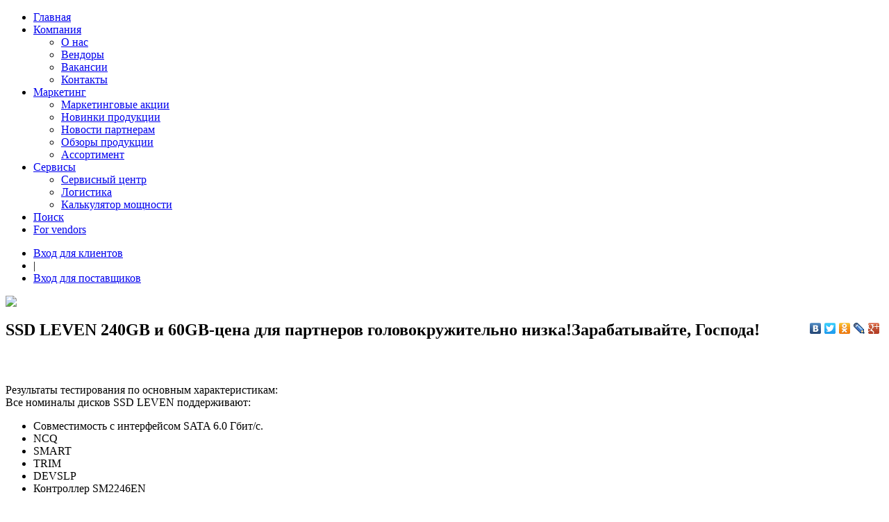

--- FILE ---
content_type: text/html; charset=utf-8
request_url: http://www.inline-online.ru/partners/1419/
body_size: 11586
content:

<!DOCTYPE html PUBLIC "-//W3C//DTD XHTML 1.0 Transitional//EN" "http://www.w3.org/TR/xhtml1/DTD/xhtml1-transitional.dtd">

<html xmlns="http://www.w3.org/1999/xhtml" >
<head><title>
	Новости партнерам, компания INLINE, SSD LEVEN 240GB и 60GB-цена для партнеров головокружительно низка!Зарабатывайте, Господа!
</title><meta name="yandex-verification" content="5e762958f419240c" /><link href="/css/style.css" rel="stylesheet" type="text/css" /><link href="/css/highslide.css" rel="stylesheet" type="text/css" />
	<!--[if lte IE 7]><link href="/css/ie6-7.css" rel="stylesheet" type="text/css" /><![endif]-->
	<!--[if lte IE 8]>
	<script type="text/javascript" src="/js/PIE.js"></script>
	<script type="text/javascript" src="/js/html5support.js"></script>
	<![endif]-->
	<script type="text/javascript" src="/js/jquery-1.3.2.min.js"></script>
	<script src="/js/highslide-full.min.js" type="text/javascript"></script>
	<script src="/js/highslide.config.js" type="text/javascript"></script>
</head>
<body>
<form method="post" action="./?id=1419" id="ctl01">
<div class="aspNetHidden">
<input type="hidden" name="__VIEWSTATE" id="__VIEWSTATE" value="/wEPDwULLTE2MzgzNTE1ODJkZH1l4Shw+mvJE4FKhtuTym0FsBrN" />
</div>

<div class="aspNetHidden">

	<input type="hidden" name="__VIEWSTATEGENERATOR" id="__VIEWSTATEGENERATOR" value="218A7BB4" />
</div>
<div class="min-w">
	<div class="wrapper">
		<div class="container">
			<div class="content">
				<section class="mainContent">
					<div class="indent">
						<nav class="menu">
							<ul>
								<li><a  href="/">Главная</a></li>
								<li><a class="inactive" href="#" onclick="return false;">Компания</a>
									<ul>
										<li><a href="/about/">О нас</a></li>
										<li><a href="/about/vendors/">Вендоры</a></li>
										<li><a href="/about/vacancies/">Вакансии</a></li>
										<li><a href="/contacts/">Контакты</a></li>
									</ul>
								</li>
								<li><a class="active" class="inactive" href="#" onclick="return false;">Маркетинг</a>
									<ul>
										<li><a href="/actions/">Маркетинговые акции</a></li>
										
										<li><a href="/products/">Новинки продукции</a></li>
										<li><a href="/partners/">Новости партнерам</a></li>
										
										<li><a href="/focusproduct/">Обзоры продукции</a></li>
                                        <li><a href="/catalog/">Ассортимент</a></li>
									</ul>
								</li>
								<li><a href="#" class="inactive" onclick="return false;">Сервисы</a>
									<ul>
										<li><a href="/about/service/">Сервисный центр</a></li>
										<li><a href="/about/logistic/">Логистика</a></li>
										<li><a href="/bequiet/calculator/">Калькулятор мощности</a></li>
									</ul>
								</li>
								<li><a href="/search/">Поиск</a></li>
								<li><a href="/vendors/">For vendors</a></li>
							</ul>
						</nav>
						<div class="auth-block">
							<ul>
								
									<li><a href="http://www.inline-online.ru/pwd/login.aspx?returnUrl=/es3/">Вход для клиентов</a></li>
									<li>|</li>
									<li><a href="http://www.inline-online.ru/pwd/login.aspx?returnUrl=/base1/clients/?page=lot_all">Вход для поставщиков</a></li>
								
							</ul>
						</div>
						<div class="top-image">
							
							
	<img src="/css/img/news.jpg" width="1000" height="277" alt=" "/>

						</div>

						
    <h1>SSD LEVEN 240GB и 60GB-цена для партнеров головокружительно низка!Зарабатывайте, Господа!</h1><script type="text/javascript" src="//yandex.st/share/share.js" charset="utf-8"></script><div class="yashare-auto-init" style="float:right;position:relative;top:-50px;" data-yashareL10n="ru" data-yashareType="none" data-yashareQuickServices="vkontakte,facebook,twitter,odnoklassniki,lj,gplus"></div>
<div style="overflow:hidden;width:100%;"><p>Результаты тестирования по основным характеристикам:<br />Все номиналы дисков SSD LEVEN поддерживают:&nbsp;</p>
<ul>
<li>Совместимость с интерфейсом SATA 6.0 Гбит/с.</li>
<li>NCQ</li>
<li>SMART</li>
<li>TRIM</li>
<li>DEVSLP</li>
<li>Контроллер SM2246EN</li>
</ul>
<p>Результат тестирования LEVEN 240GB &nbsp;(Mark3)</p>
<p><img src="/storage/images/CrystalDiskMark240_4000.PNG" alt="" width="406" height="368" />&nbsp;</p>
<p>Результат тестирования LEVEN 60GB (более обширные результаты тестов, будут выложены позднее)</p>
<p><img src="/storage/images/CrystalDiskMark_4000.PNG" alt="" width="406" height="368" /></p><a title="Все новости партнерам" href="/partners/">Смотреть все новости партнерам</a></div>


						<div class="bottom-place">
							
	<a href="/click.ashx?id=70&amp;url=http://www.inline-online.ru/products/1871/"><p><img src="/storage/images/valkyrie!.jpg" alt="" width="900" height="250" /></p></a>

						</div>
					</div>
				</section>
				<aside class="aside">
					<div class="indent">
						<div class="logo"><a href="/"><img src="/css/img/logo.png" alt="Компания INLINE"/></a></div>
						<ul class="menu2">
							<li><a href="/b2b/"><span>B2B</span></a></li>
							<li><a href="/esnew/catalog/#tab:categories"><span>Каталог</span></a></li>
							<li><a href="/contacts/"><span>Контакты</span></a></li>
							<li class="last"><a href="/register/"><span>Регистрация</span></a></li>
						</ul>
						<h3><a href="/actions/">Маркетинговые акции</a></h3>
<div class="news"><article><div class="date">04 сентября 2025 - 02 ноября 2025</div>
    <h4><a href="/actions/1963/" title="Корпус Deepcool CH780 WH - скидка от 15%!">Корпус Deepcool CH780 WH - скидка от 15%!</a></h4><a href="/actions/1963/" title="Корпус Deepcool CH780 WH - скидка от 15%!" class="more-link">&gt;&gt;</a></article><article><div class="date">26 августа 2025 - 31 декабря 2025</div>
    <h4><a href="/actions/1955/" title="Специальные цены на Deepcool AK400!">Специальные цены на Deepcool AK400!</a></h4><a href="/actions/1955/" title="Специальные цены на Deepcool AK400!" class="more-link">&gt;&gt;</a></article><article><div class="date">18 августа 2025 - 12 сентября 2025</div>
    <h4><a href="/actions/1947/" title="Спецпредложение Deepcool!">Спецпредложение Deepcool!</a></h4><a href="/actions/1947/" title="Спецпредложение Deepcool!" class="more-link">&gt;&gt;</a></article></div>
						<h3><a href="/focusproduct/">Обзоры продукции</a></h3>
<div class="news"><article><div class="date">18 июня 2024</div>
    <h4><a href="/focusproduct/1837/" title="Сборка в новом корпусе 1STPLAYER DK D7!">Сборка в новом корпусе 1STPLAYER DK D7!</a></h4><a href="/focusproduct/1837/" title="Сборка в новом корпусе 1STPLAYER DK D7!" class="more-link">&gt;&gt;</a></article><article><div class="date">12 июня 2024</div>
    <h4><a href="/focusproduct/1832/" title="Chieftec Atmos и корпус Powercase ByteFlow - интересная сборка от Анны Костенко!">Chieftec Atmos и корпус Powercase ByteFlow - интересная сборка от Анны Костенко!</a></h4><a href="/focusproduct/1832/" title="Chieftec Atmos и корпус Powercase ByteFlow - интересная сборка от Анны Костенко!" class="more-link">&gt;&gt;</a></article><article><div class="date">08 июня 2024</div>
    <h4><a href="/focusproduct/1833/" title="Видео-обзор накопителя SSD Acer Predator M.2 2280 NVMe 1.4 PCIe Gen4х4 GM7000">Видео-обзор накопителя SSD Acer Predator M.2 2280 NVMe 1.4 PCIe Gen4х4 GM7000</a></h4><a href="/focusproduct/1833/" title="Видео-обзор накопителя SSD Acer Predator M.2 2280 NVMe 1.4 PCIe Gen4х4 GM7000" class="more-link">&gt;&gt;</a></article></div>
						<div class="image1">
							
	<a href="/click.ashx?id=69&amp;url=http://www.inline-online.ru/products/1875/"><p><img src="/storage/images/Xastra.jpg" alt="" width="300" height="250" /></p></a>

						</div>
					</div>					
				</aside>
			</div>
			<footer class="footer">
				<div class="b-menu"><a href="/">Главная</a> <span>|</span> <a href="/about/">О компании</a> <span>|</span> <a href="/search/">Поиск</a> <span>|</span> <a href="/about/service/">Сервис центр</a> <span>|</span> <a href="/contacts/">Контакты</a> <span>|</span> <a href="/products/">Новинки продукции</a> <span>|</span> <a href="/events/">Мероприятия</a> <span>|</span> <a href="/about/vacancies/">Вакансии</a> <span>|</span> <a href="/focusproduct/">Фокусный продукт</a></div>
				<div class="liveinternet">
					<!--LiveInternet counter-->
					<script type="text/javascript"><!--
					document.write("<a href='http://www.liveinternet.ru/click' " +
                    "target=_blank><img src='//counter.yadro.ru/hit?t44.1;r" +
                    escape(document.referrer) + ((typeof (screen) == "undefined") ? "" :
                    ";s" + screen.width + "*" + screen.height + "*" + (screen.colorDepth ?
                    screen.colorDepth : screen.pixelDepth)) + ";u" + escape(document.URL) +
                    ";" + Math.random() + "' alt='' title='LiveInternet' " + "border='0' width='31' height='31'><\/a>")
                    //--></script><!--/LiveInternet-->
				</div>
				Copyright <span>|</span> INLINE 1996-2026 ©
			</footer> 
		</div>
	</div>
</div>
</form>
<script type="text/javascript">
	var _gaq = _gaq || [];
	_gaq.push(['_setAccount', 'UA-16585435-1']);
	_gaq.push(['_trackPageview']);

	(function () {
		var ga = document.createElement('script'); ga.type = 'text/javascript'; ga.async = true;
		ga.src = ('https:' == document.location.protocol ? 'https://ssl' : 'http://www') + '.google-analytics.com/ga.js';
		var s = document.getElementsByTagName('script')[0]; s.parentNode.insertBefore(ga, s);
	})();
</script>
<!-- Yandex.Metrika counter -->
<script type="text/javascript">(function (d, w, c) { (w[c] = w[c] || []).push(function () { try { w.yaCounter1066097 = new Ya.Metrika({ id: 1066097, clickmap: true }); } catch (e) { } }); var n = d.getElementsByTagName("script")[0], s = d.createElement("script"), f = function () { n.parentNode.insertBefore(s, n); }; s.type = "text/javascript"; s.async = true; s.src = (d.location.protocol == "https:" ? "https:" : "http:") + "//mc.yandex.ru/metrika/watch.js"; if (w.opera == "[object Opera]") { d.addEventListener("DOMContentLoaded", f); } else { f(); } })(document, window, "yandex_metrika_callbacks");</script><noscript><div><img src="//mc.yandex.ru/watch/1066097" style="position:absolute; left:-9999px;" alt="" /></div></noscript>
<!-- /Yandex.Metrika counter -->
</body>
</html>